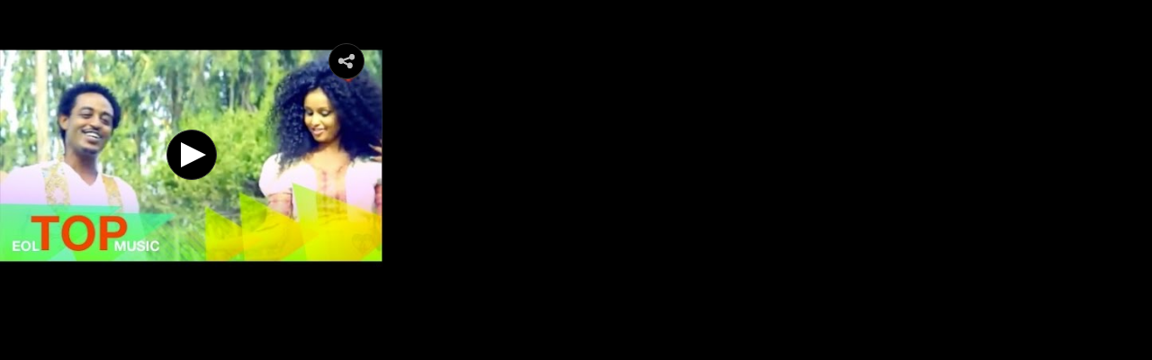

--- FILE ---
content_type: text/html; charset=utf-8
request_url: http://ethiograph.com/music/embed.php?vid=a4271d8c1
body_size: 1828
content:
<!DOCTYPE html>
<!--[if IE 7 | IE 8]>
<html class="ie" dir="ltr" lang="en">
<![endif]-->
<!--[if !(IE 7) | !(IE 8)  ]><!-->
<html dir="ltr" lang="en">
<!--<![endif]-->
<head>
<meta charset="UTF-8" />
<meta name="robots" content="noindex">
<meta name="googlebot" content="noindex">
<title>Tegist Kiros - Zena (Ethiopian Music)</title>
<link rel="canonical" href="http://ethiograph.com/music/watch.php?vid=a4271d8c1">
<style type="text/css">
html{overflow:hidden}
body{margin:0;padding:0;border:0;font-size:100%;font:12px Arial,sans-serif;background-color:#000;color:#fff;height:100%;width:100%;overflow:hidden;position:absolute;-webkit-tap-highlight-color:rgba(0,0,0,0)}
a{color:#fff}
p{padding:5px 10px}
object,embed,iframe{margin:0;padding:0;border:0;font-size:100%;background:transparent}
.full-frame{width:100%;height:100%}
h1,h2,h3,h4,h5{text-align:center;color:#fff}
#preroll_placeholder{position:relative;display:block;width:100%;text-align:center}
#preroll_placeholder embed,iframe{max-width:99%;}
.preroll_countdown{padding:3px 0}
.embed_logo img{max-width:95%}
.restricted-video{display:block;height:100%;background:url('http://i.ytimg.com/vi/LI4fTk7bKZ4/mqdefault.jpg') no-repeat center center}
.btn {font-family: Arial, Helvetica, sans-serif;border: 1px solid #c6c6c6;outline: 0;}
.btn-success{margin:0 auto;display:block;width:130px;font-size:11px;font-weight:bold;text-align:center;text-decoration:none;padding:5px 10px;color:#fff;text-shadow:0 -1px 0 rgba(0,0,0,0.25);background-color:#77a201;border-width:2px;border-style:solid;border-color:#688e00 #688e00 #8eaf33;border-color:rgba(0,0,0,0.1) rgba(0,0,0,0.1) rgba(0,0,0,0.25);-moz-border-radius:4px;-webkit-border-radius:4px;border-radius:4px;box-shadow:0 1px 3px #000}
.btn-success:hover,.btn-success:active,.btn-success.active,.btn-success.disabled,.btn-success[disabled]{color:#fff;background-color:#8eaf33;box-shadow:none}
.btn-success:active,.btn-success.active{background-color:#3C0}
.btn-blue {  color: #fff; text-shadow: 0 1px 0 #2d8fc4; background-color: #359ad1;}
@-o-viewport{width:device-width}
@-moz-viewport{width:device-width}
@-ms-viewport{width:device-width}
@-webkit-viewport{width:device-width}
@viewport{width:device-width}
</style>

<script src="//code.jquery.com/jquery-1.11.0.min.js"></script>
<script src="//code.jquery.com/jquery-migrate-1.2.1.min.js"></script>
</head>
<body>
	
		
				<span id="video_player_container">
			<div id="Playerholder"></div><script type="text/javascript" src="http://ethiograph.com/music/players/jwplayer7/jwplayer.js"></script><script type="text/javascript">jwplayer.key="UGzANPdVF3TT49AnZS5fQOxnnbCBhj/etH13Og==";</script><script type="text/javascript">var flashvars = {flashplayer : 'http://ethiograph.com/music/players/jwplayer7/jwplayer.flash.swf',file : 'https://www.youtube.com/watch?v=LI4fTk7bKZ4',primary: 'flash',width: '425',height: '344',image: 'http://i.ytimg.com/vi/LI4fTk7bKZ4/hqdefault.jpg',logo: {file: '',link: 'http://ethiograph.com/music/'},sharing: {code: encodeURI('<iframe width="100%" height="100%" src="http://ethiograph.com/music/embed.php?vid=a4271d8c1" frameborder="0" allowfullscreen seamless></iframe>'),link: "http://ethiograph.com/music/embed.php?vid=a4271d8c1",sites: ['reddit','facebook','twitter']},tracks: []};jwplayer('Playerholder').setup(flashvars);</script>		</span>
	<!-- Footer -->
	
	<script defer src="https://static.cloudflareinsights.com/beacon.min.js/vcd15cbe7772f49c399c6a5babf22c1241717689176015" integrity="sha512-ZpsOmlRQV6y907TI0dKBHq9Md29nnaEIPlkf84rnaERnq6zvWvPUqr2ft8M1aS28oN72PdrCzSjY4U6VaAw1EQ==" data-cf-beacon='{"version":"2024.11.0","token":"0a3840f855b34c57a05154827cdda6b6","r":1,"server_timing":{"name":{"cfCacheStatus":true,"cfEdge":true,"cfExtPri":true,"cfL4":true,"cfOrigin":true,"cfSpeedBrain":true},"location_startswith":null}}' crossorigin="anonymous"></script>
</body>
</html>

--- FILE ---
content_type: text/plain
request_url: http://p.jwpcdn.com/player/v/7.1.4/provider.youtube.js
body_size: 2360
content:
webpackJsonpjwplayer([2],{105:function(a,b,c){var d,e;d=[c(45),c(54),c(60),c(47),c(66),c(65),c(96),c(76),c(63)],e=function(a,b,c,d,e,f,g,h,i){function j(j,m){function n(){window.YT&&window.YT.loaded?(I=window.YT,q()):setTimeout(n,100)}function o(){k=null}function p(){var a=K&&K.parentNode;return a?a:(M||(window.jwplayer(j).onReady(q),M=!0),!1)}function q(){I&&p()&&N&&N.apply(H)}function r(){if(J&&J.getPlayerState){var a=J.getPlayerState();null!==a&&void 0!==a&&a!==Q&&A({data:a});var b=I.PlayerState;a===b.PLAYING?t():a===b.BUFFERING&&u()}}function s(a){return Math.round(10*a)/10}function t(){u(),H.trigger(e.JWPLAYER_MEDIA_TIME,{position:s(J.getCurrentTime()),duration:J.getDuration()})}function u(){var a=0;J&&J.getVideoLoadedFraction&&(a=Math.round(100*J.getVideoLoadedFraction())),L!==a&&(L=a,H.trigger(e.JWPLAYER_MEDIA_BUFFER,{bufferPercent:a}))}function v(){H.state!==f.IDLE&&H.state!==f.COMPLETE&&(R=!0,H.trigger(e.JWPLAYER_MEDIA_BEFORECOMPLETE),H.setState(f.COMPLETE),R=!1,H.trigger(e.JWPLAYER_MEDIA_COMPLETE))}function w(){H.trigger(e.JWPLAYER_MEDIA_META,{duration:J.getDuration(),width:K.clientWidth,height:K.clientHeight})}function x(){var a=arguments,b=a.length-1;return function(){for(var c=b,d=a[b].apply(this,arguments);c--;)d=a[c].call(this,d);return d}}function y(a,b){if(!a)throw"invalid Youtube ID";var c=K.parentNode;if(c){var e={height:"100%",width:"100%",videoId:a,playerVars:d.extend({html5:1,autoplay:0,controls:0,showinfo:0,rel:0,modestbranding:0,playsinline:1,origin:location.protocol+"//"+location.hostname},b),events:{onReady:z,onStateChange:A,onPlaybackQualityChange:B,onError:C}};H.setVisibility(!0),J=new I.Player(K,e),K=J.getIframe(),N=null}}function z(){O&&(O.apply(H),O=null)}function A(a){var b=I.PlayerState;switch(Q=a.data){case b.UNSTARTED:return;case b.ENDED:return void v();case b.PLAYING:return d.isFunction(J.unloadModule)&&J.unloadModule("captions"),S=!1,w(),H.trigger(e.JWPLAYER_MEDIA_LEVELS,{levels:H.getQualityLevels(),currentQuality:H.getCurrentQuality()}),void H.setState(f.PLAYING);case b.PAUSED:return void H.setState(f.PAUSED);case b.BUFFERING:return void(H.seeking?H.setState(f.LOADING):H.setState(f.STALLED));case b.CUED:return void H.setState(f.IDLE)}}function B(){Q!==I.PlayerState.ENDED&&H.play(),H.trigger(e.JWPLAYER_MEDIA_LEVEL_CHANGED,{currentQuality:H.getCurrentQuality(),levels:H.getQualityLevels()})}function C(){H.trigger(e.JWPLAYER_MEDIA_ERROR,{message:"Error loading YouTube: Video could not be played"})}function D(){l&&H.setVisibility(!0)}function E(){clearInterval(P),J&&J.stopVideo&&a.tryCatch(function(){J.stopVideo(),J.clearVideo()})}function F(b){O=null;var c=b.sources[0].file,d=a.youTubeID(c);if(b.image||(b.image="//i.ytimg.com/vi/"+d+"/0.jpg"),H.volume(m.volume),H.mute(m.mute),H.setVisibility(!0),!I||!J)return N=function(){y(d)},void q();if(!J.getPlayerState){var e=function(){H.load(b)};return void(O=O?x(e,O):e)}var f=J.getVideoData().video_id;if(f!==d){S?(E(),J.cueVideoById(d)):J.loadVideoById(d);var g=J.getPlayerState(),h=I.PlayerState;(g===h.UNSTARTED||g===h.CUED)&&D()}else J.getCurrentTime()>0&&J.seekTo(0),w()}this.state=f.IDLE,d.extend(this,i);var G,H=this,I=window.YT,J=null,K=document.createElement("div"),L=-1,M=!1,N=null,O=null,P=-1,Q=-1,R=!1,S=l;this.setState=function(a){clearInterval(P),a!==f.IDLE&&a!==f.COMPLETE&&(P=setInterval(r,250),a===f.PLAYING?this.seeking=!1:(a===f.LOADING||a===f.STALLED)&&u()),h.setState.apply(this,arguments)},!I&&k&&k.getStatus()===g.loaderstatus.NEW&&(k.addEventListener(e.COMPLETE,n),k.addEventListener(e.ERROR,o),k.load()),K.id=j+"_youtube",this.init=function(a){F(a)},this.destroy=function(){this.remove(),this.off(),G=K=I=H=null},this.load=function(a){this.setState(f.LOADING),F(a),H.play()},this.stop=function(){E(),this.setState(f.IDLE)},this.play=function(){S||(J&&J.playVideo?J.playVideo():O=O?x(this.play,O):this.play)},this.pause=function(){S||J.pauseVideo&&J.pauseVideo()},this.seek=function(a){S||J.seekTo&&(this.seeking=!0,J.seekTo(a))},this.volume=function(a){if(d.isNumber(a)){var b=Math.min(Math.max(0,a),100);J&&J.getVolume&&J.setVolume(b)}},this.mute=function(b){var c=a.exists(b)?!!b:!m.mute;J&&J.mute&&(c?J.mute():J.unMute())},this.detachMedia=function(){return null},this.attachMedia=function(){R&&(this.setState(f.COMPLETE),this.trigger(e.JWPLAYER_MEDIA_COMPLETE),R=!1)},this.setContainer=function(a){G=a,a.appendChild(K),this.setVisibility(!0)},this.getContainer=function(){return G},this.remove=function(){E(),K&&G&&G===K.parentNode&&G.removeChild(K),N=O=J=null},this.setVisibility=function(a){a=!!a,a?(b.style(K,{display:"block"}),b.style(G,{visibility:"visible",opacity:1})):l||b.style(G,{opacity:0})},this.resize=function(a,b,d){return c.stretch(d,K,a,b,K.clientWidth,K.clientHeight)},this.checkComplete=function(){return R},this.getCurrentQuality=function(){if(!J)return-1;if(J.getAvailableQualityLevels){var a=J.getPlaybackQuality(),b=J.getAvailableQualityLevels();return b.indexOf(a)}return-1},this.getQualityLevels=function(){if(J){if(!d.isFunction(J.getAvailableQualityLevels))return[];var a=J.getAvailableQualityLevels();if(2===a.length&&d.contains(a,"auto"))return{label:d.without(a,"auto")};var b=d.map(a,function(a){return{label:a}});return b.reverse()}},this.setCurrentQuality=function(a){if(J&&J.getAvailableQualityLevels){var b=J.getAvailableQualityLevels();if(b.length){var c=b[b.length-a-1];J.setPlaybackQuality(c)}}},this.getName=function(){return{name:"youtube"}}}var k=new g(window.location.protocol+"//www.youtube.com/iframe_api"),l=a.isMobile();return j.getName=function(){return{name:"youtube"}},{register:function(a){a.api.registerProvider(j)}}}.apply(b,d),!(void 0!==e&&(a.exports=e))}});